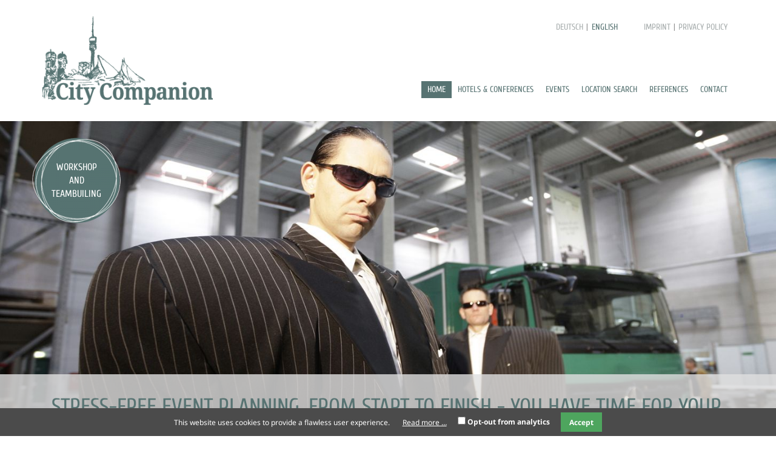

--- FILE ---
content_type: text/html; charset=UTF-8
request_url: https://www.citycompanion-munich.com/en/
body_size: 10212
content:
<!DOCTYPE html>
<html lang="en">
<head>
      <meta charset="UTF-8">
    <title>Eventagency in Munich for company events and fair management - City Companion</title>
    <base href="https://www.citycompanion-munich.com/">

          <meta name="robots" content="index,follow">
      <meta name="description" content="City Companion we organize customized events for clients or employees in-house fairs workshops or conferences as well as trade fair management">
      <meta name="generator" content="Contao Open Source CMS">
    
    <meta name="viewport" content="width=device-width,initial-scale=1.0">
        <link rel="stylesheet" href="assets/css/columns.css,colorbox.min.css,tablesorter.min.css,swipe.min.css,c...-8076b2c7.css">        <script src="assets/js/jquery.min.js,cookiebar.min.js-083f6b3e.js"></script><link rel="alternate" hreflang="de" href="https://www.citycompanion-munich.com/de/">
<link rel="alternate" hreflang="x-default" href="https://www.citycompanion-munich.com/de/">
<link rel="alternate" hreflang="en" href="https://www.citycompanion-munich.com/en/">
<meta name="viewport" content="width=device-width, initial-scale=1.0, user-scalable=no">
<link rel="shortcut icon" href="/files/cc/Zubehoer/Favicon.ico" type="image/png" />
<link rel="icon" href="/files/cc/Zubehoer/Favicon.ico" type="image/png" />
  
</head>
<body id="top" class="home">

      
    <div id="wrapper">

                        <header id="header">
            <div class="inside">
              
<div class="bangb1"><div class="container"><div class="mod_article block" id="article-470">
<div class="container">
  
  
<div class="ce_image logo margin-top-25 margin-bottom-25 block">

  
  <figure class="image_container">

    
    <img class="img-responsive" src="files/cc/Zubehoer/City-Companion-Logo.png" width="298" height="159" alt="">

    
    
  </figure>

</div>

<!-- indexer::stop -->
<nav class="mod_navigation mainnavi mainnavi block">

  
  <a href="en/#skipNavigation109" class="invisible">Skip navigation</a>

  
<ul class="level_1">
            <li class="active submenu home first"><span class="active submenu home first" aria-haspopup="true">Home</span>
<ul class="level_2">
            <li class="first last"><a href="en/team-2.html" title="Eventagentur für Firmenfeiern" class="first last">Team</a></li>
      </ul>
</li>
                <li class="sibling"><a href="en/hotels-conferences.html" title="Hotel-Partner" class="sibling">Hotels & Conferences</a></li>
                <li class="submenu sibling"><a href="en/events-en/portfolio.html" title="Eventservice and Eventagency" class="submenu sibling" aria-haspopup="true">Events</a>
<ul class="level_2">
            <li class="first"><a href="en/events-en/portfolio.html" title="Eventservice und Eventagentur" class="first">Portfolio</a></li>
                <li><a href="en/events-en/impressions.html" title="Impressionen von Ihrer Eventagentur">Inspirations</a></li>
                <li class="last"><a href="en/events-en/studio-tour-as-a-team-event.html" title="Studio Tour - Workshop - Teamevents" class="last">Studio tour as a team event</a></li>
      </ul>
</li>
                <li class="sibling"><a href="en/location-search.html" title="Location search for your corporate event" class="sibling">Location search</a></li>
                <li class="sibling"><a href="en/references.html" title="City Companion - references" class="sibling">References</a></li>
                <li class="kontakt sibling last"><a href="en/contact.html" title="City Companion - contact" class="kontakt sibling last">Contact</a></li>
      </ul>

  <span id="skipNavigation109" class="invisible"></span>

</nav>
<!-- indexer::continue -->

<!-- indexer::stop -->
<div class="mod_quicknav navi-resp block">

        
  
  <form method="post">
    <div class="formbody">
      <input type="hidden" name="FORM_SUBMIT" value="tl_quicknav_110">
      <input type="hidden" name="REQUEST_TOKEN" value="">
      <div class="widget widget-select">
        <label for="ctrl_target" class="invisible">Target page</label>
        <select name="target" id="ctrl_target" class="select" onchange="this.form.submit()">
          <option value="">Menü</option>
                      <option value="en/" selected>Home</option>
                      <option value="en/team-2.html"> &nbsp; Team</option>
                      <option value="en/hotels-conferences.html">Hotels & Conferences</option>
                      <option value="en/events-en.html">Events</option>
                      <option value="en/events-en/portfolio.html"> &nbsp; Portfolio</option>
                      <option value="en/events-en/impressions.html"> &nbsp; Inspirations</option>
                      <option value="en/events-en/studio-tour-as-a-team-event.html"> &nbsp; Studio tour as a team event</option>
                      <option value="en/location-search.html">Location search</option>
                      <option value="en/references.html">References</option>
                      <option value="en/workshops_en.html"> &nbsp; Workshops</option>
                      <option value="en/fashin-show.html"> &nbsp; Fashion Show for ROECKL</option>
                      <option value="en/references/tld-exhibition-stand-at-interairport-europe.html"> &nbsp; TLD exhibition stand at Interairport Europe</option>
                      <option value="en/pre-opening-Paulaner_en.html"> &nbsp; Pre-Opening &#34;Oktoberfest&#34; for Paulaner Brewery</option>
                      <option value="en/contact.html">Contact</option>
                      <option value="en/contact-confirmation.html"> &nbsp; Contact - Confirmation</option>
                      <option value="en/imprint.html">Imprint</option>
                      <option value="en/privacy-policy.html">Privacy Policy</option>
                  </select>
      </div>
    </div>
  </form>


</div>
<!-- indexer::continue -->

<!-- indexer::stop -->
<nav class="mod_customnav block">

  
  <a href="en/#skipNavigation130" class="invisible">Skip navigation</a>

  
<ul class="level_1">
            <li class="first"><a href="en/imprint.html" title="City Companion - imprint" class="first">Imprint</a></li>
                <li class="last"><a href="en/privacy-policy.html" title="City Companion - privacy policy" class="last">Privacy Policy</a></li>
      </ul>

  <span id="skipNavigation130" class="invisible"></span>

</nav>
<!-- indexer::continue -->

<!-- indexer::stop -->
<nav class="mod_changelanguage sprachwechsler block">

  
  
<ul class="level_1">
            <li class="lang-de"><a href="https://www.citycompanion-munich.com/de/" title="Eventagentur in München für Firmenevents und Locations" class="lang-de">deutsch</a></li>
                <li class="lang-en active"><span class="lang-en active">english</span></li>
      </ul>

</nav>
<!-- indexer::continue -->
  
</div>
</div></div></div>            </div>
          </header>
              
      
              <div id="container">

                      <main id="main">
              <div class="inside">
                
<div class="mod_article headerbild headerbild-startseite block" id="article-343">
<div class="container">
  
  
<div class="ce_image headerbild block">



  <figure class="image_container">

    
    <img class="img-responsive" src="assets/images/b/Eventagentur%20M%C3%BCnchen-7ff77289.jpg" width="1453" height="645" alt="">

    
    
      <div class="headline-hintergrund">
      <h1>STRESS-FREE EVENT PLANNING, FROM START TO FINISH  -  YOU HAVE TIME FOR YOUR GUESTS AND WE CARE FOR THE REST</h1>
    </div>
  
  </figure>

</div>
  <div class="ce_image headerbild-button block">
  <a href="en/workshops_en.html" title="Flight Events">
    <figure class="image_container" style="margin-top:4%;margin-left:4%;">
    <div class="headerbild-button-text">
                    <figcaption class="caption" style="width:150px">Workshop and Teambuiling</figcaption>
          </div>
      <img class="img-responsive" src="assets/images/1/Button_Headerbild_V1-a579b463.png" width="150" height="150" alt="">
    </figure>
  </a>
  </div>

<script>

var originalWidth = 0;
var originalHeight = 0;

$(document).ready(function(){
  headerbildButtonPosition();
});





function headerbildButtonPosition(){
  var top = $('.headerbild-button .image_container').inlineStyle('margin-top');
  var left = $('.headerbild-button .image_container').inlineStyle('margin-left');
  var right = $('.headerbild-button .image_container').inlineStyle('margin-right');
  var top = $('.headerbild-button .image_container').inlineStyle('margin-top');
  $('.headerbild-button .image_container').removeAttr('style');


  if (top) {
    $('.headerbild-button .image_container').css('top',top);
  }
  if (left) {
    $('.headerbild-button .image_container').css('left',left);
  }

  if (!left) {
    if (right) {
      $('.headerbild-button .image_container').css('right',right);
    }
  }

  if (!top) {
    if (bottom) {
      $('.headerbild-button .image_container').css('bottom',bottom);
    }
  }
}


(function ($) {
    $.fn.inlineStyle = function (prop) {
         var styles = this.attr("style"),
             value;
         styles && styles.split(";").forEach(function (e) {
             var style = e.split(":");
             if ($.trim(style[0]) === prop) {
                 value = style[1];           
             }                    
         });   
         return value;
    };
}(jQuery));



</script>

  
</div>
</div>
<div class="mod_article block" id="article-352">
<div class="container">
  
  
<div class="ce_text col-lg-12 clearfix block">

      <h2>Eventorganization and Eventmanagement</h2>
    

      <p style="text-align: left;">&nbsp; &nbsp; &nbsp; &nbsp; &nbsp;&nbsp; &nbsp; &nbsp; &nbsp; &nbsp; &nbsp; &nbsp;&nbsp; &nbsp; &nbsp;<img src="files/cc/Bilder/Galeriebilder/Organization%20of%20fairs.jpg" alt="" width="222" height="340">] <img src="files/cc/Bilder/Galeriebilder/Dekoration%20-%20Kick-Off.jpg" alt="" width="205" height="340"><img src="files/cc/Bilder/Galeriebilder/Care%20for%20international%20guests.jpg" alt="" width="224" height="340"><img src="files/cc/Bilder/Galeriebilder/Workshops%20-%20Teambuilding.jpg" alt="" width="224" height="340"></p>
<p>&nbsp;</p>
<p style="text-align: center;"><span style="font-size: 12pt;"><strong><span style="font-family: tahoma, arial, helvetica, sans-serif;">CITY COMPANION has been working as an event agency for more than 29 years. With motivation, dedication,&nbsp; and great attention to detail, we ensure that your event becomes an unforgettable experience. Together with our partners, we take care of you and your guests as if it would be our own event.</span></strong></span></p>
<p style="text-align: center;"><span style="font-size: 12pt;"><strong><span style="font-family: tahoma, arial, helvetica, sans-serif;">Take advantage of our expertise, save time on research and invest this time for your customers and guests.</span></strong></span></p>
<p style="text-align: center;">&nbsp;</p>  
  
  
</div>

  
</div>
</div>
<div class="mod_article areaBg-2 ContentStripe clearfix block" id="article-345">
<div class="container">
  
  
<h2 class="ce_headline ml-mr-15 margin-bottom-40">
  tailor-made events - examples of our work</h2>
<div class="ce_rsce_teaserbox block">


						<a class="teaserbox-link" href="en/pre-opening-Paulaner_en.html">
				<section class="tbox teaserbox-1 col-lg-3 col-sm-3 ">
	
								<figure class="image_container float_above">
					<img class="img-responsive" src="files/cc/Bilder/Startseite/Startseite%20-%20Boxen%20-%20ausgewahlte%20Events/eventagentur-dekoration-06.jpg" alt="" width="600" height="600">
				</figure>				
								<h4>Pre-Opening &#34;Oktoberfest&#34; Paulaner Brewery</h4>
			<div class="teasertext">
				<p>
					&nbsp;				<br>
									<div class="btn">Rustic</div>
								</p>
			</div>

		</section>
				</a>
								<a class="teaserbox-link" href="en/fashin-show.html">
				<section class="tbox teaserbox-2 col-lg-3 col-sm-3 ">
	
								<figure class="image_container float_above">
					<img class="img-responsive" src="files/cc/Bilder/Startseite/Startseite%20-%20Boxen%20-%20ausgewahlte%20Events/eventagentur-location-21.jpg" alt="" width="600" height="600">
				</figure>				
								<h4>Fashion Show</h4>
			<div class="teasertext">
				<p>
					&nbsp;				<br>
									<div class="btn">Glamorous</div>
								</p>
			</div>

		</section>
				</a>
								<a class="teaserbox-link" href="en/references/tld-exhibition-stand-at-interairport-europe.html">
				<section class="tbox teaserbox-3 col-lg-3 col-sm-3 ">
	
								<figure class="image_container float_above">
					<img class="img-responsive" src="files/cc/Bilder/Unterseiten/Referenzen/TLD/eventagentur-messe-05.jpg" alt="" width="600" height="600">
				</figure>				
								<h4>Fair and Conventions</h4>
			<div class="teasertext">
				<p>
					&nbsp;				<br>
									<div class="btn">Official</div>
								</p>
			</div>

		</section>
				</a>
								<a class="teaserbox-link" href="en/workshops_en.html">
				<section class="tbox teaserbox-4 col-lg-3 col-sm-3 ">
	
								<figure class="image_container float_above">
					<img class="img-responsive" src="files/cc/Bilder/Unterseiten/Referenzen/Workshops/GraffitiWorkshop3_teaser.jpg" alt="" width="600" height="600">
				</figure>				
								<h4>Workshops</h4>
			<div class="teasertext">
				<p>
					&nbsp;				<br>
									<div class="btn">Exciting</div>
								</p>
			</div>

		</section>
				</a>
				
</div>
  
</div>
</div>
<div class="mod_article event-details margin-top-50 margin-bottom-50 block" id="article-346">
<div class="container">
  
  
<h2 class="ce_headline ml-mr-15 margin-bottom-40">
  we take care of all details around your event</h2>
<div class="ce_rsce_teaserbox block">


						<section class="tbox teaserbox-1 col-lg-3 col-sm-3 no-hover ">
	
								<figure class="image_container float_above">
					<img class="img-responsive" src="files/cc/Bilder/Startseite/Startseite%20-%20Boxen%20-%20Details/eventagentur-location-18.jpg" alt="" width="600" height="600">
				</figure>				
								<h4>Location, Transfers, Hotels, ...</h4>
			<div class="teasertext">
				<p>
					&nbsp;				<br>
								</p>
			</div>

		</section>
								<section class="tbox teaserbox-2 col-lg-3 col-sm-3 no-hover ">
	
								<figure class="image_container float_above">
					<img class="img-responsive" src="files/cc/Bilder/Startseite/Startseite%20-%20Boxen%20-%20Details/eventagentur-catering-17.jpg" alt="" width="600" height="600">
				</figure>				
								<h4>Catering, Service staff</h4>
			<div class="teasertext">
				<p>
					&nbsp;				<br>
								</p>
			</div>

		</section>
								<section class="tbox teaserbox-3 col-lg-3 col-sm-3 no-hover ">
	
								<figure class="image_container float_above">
					<img class="img-responsive" src="files/cc/Bilder/Startseite/Startseite%20-%20Boxen%20-%20Details/eventagentur-dekoration-05.jpg" alt="" width="600" height="600">
				</figure>				
								<h4>Decoration, menu</h4>
			<div class="teasertext">
				<p>
					&nbsp;				<br>
								</p>
			</div>

		</section>
								<section class="tbox teaserbox-4 col-lg-3 col-sm-3 no-hover ">
	
								<figure class="image_container float_above">
					<img class="img-responsive" src="files/cc/Bilder/Startseite/Startseite%20-%20Boxen%20-%20Details/eventagentur-kuenstler-01.jpg" alt="" width="600" height="600">
				</figure>				
								<h4>Artists, Music, Speakers...</h4>
			<div class="teasertext">
				<p>
					&nbsp;				<br>
								</p>
			</div>

		</section>
				
</div>
  
</div>
</div>
<div class="mod_article areaBg ContentStripe InsideOut block" id="article-347">
<div class="container">
  
  
<div class="ce_sliderStart col-xs-12 block">

      <h2>Contented customers are the best recommendation</h2>
  
  <div class="content-slider" data-config="6000,1500,0,1">
    <div class="slider-wrapper">

<div class="ce_text block">

    

      <blockquote>
<p>„Thank you City Companion for all your help and flexibility in the run up to our corporate conference in Munich in November 2025.&nbsp; We received fantastic feedback from our attendees about your jazz and Bavarian bands, who really turned our dinners into parties and got the audience on their feet!&nbsp; You also provided us with a series of fun and engaging social tours and activities that allowed our attendees to explore Munich and learn about its past and present. It was a pleasure working with you on this event, and we look forward to further collaborations&#34;</p>
<p>&nbsp;</p>
<h3 style="text-align: right;"><em><strong>Dynamic Events, The Strand, Rey, - Great Britain<br></strong></em></h3>
</blockquote>  
  
  
</div>

<div class="ce_text block">

    

      <blockquote>
<div id="text-translation-video-ad">
<div class="row-fluid">
<div class="span6">
<div class="text-translation-target target" data-pons-indicator-selector=".target_indicator">
<div class="translated_text" style="display: block;">&nbsp;</div>
</div>
</div>
</div>
</div>
<p>&#34;You have been supporting me and ilapo for over 10 years with your services for special celebrations, events, catering and gifts for customers. You take our wishes and realize them with great attention to detail, that&#39;s what makes you so special. I am very happy to have you by my side and look forward to many more exciting undertakings.&#34;</p>
<p>July 2024</p>
<h3 style="text-align: right;"><em><strong> Sabine Paukert, Managing Director of ilapo Internationale Ludwigs-Arzneimittel Munich</strong></em></h3>
</blockquote>  
  
  
</div>

<div class="ce_text block">

    

      <blockquote>
<div id="text-translation-video-ad">
<div class="row-fluid">
<div class="span6">
<div class="text-translation-target target" data-pons-indicator-selector=".target_indicator">
<div class="translated_text" style="display: block;">&nbsp;<br>&#34;City Companion has been organizing our company parties and excursions for over 10 years, I&#39;ve never experienced anything less than perfection - from the idea, through every detail of decoration, to the organization of the entire event.&#34; July 2021</div>
</div>
</div>
</div>
</div>
<h3 style="text-align: right;"><em><strong>Florian , Pharmacist, Head of International Pharmacy Ludwigs-Pharmacy Munich</strong></em></h3>
</blockquote>  
  
  
</div>

<div class="ce_text block">

    

      <blockquote>
<p>„Many thanks for the Orga of our company outing in November, 2014. Everything worked perfectly and our employees rave about this great event. “</p>
<p>&nbsp;</p>
<h3 style="text-align: right;"><em>Karin Schumm, Traumreisen GmbH, Heilbronn</em></h3>
</blockquote>  
  
  
</div>

<div class="ce_text block">

    

      <blockquote>
<p>„. . . The feedback was excellent - the participants found the talks, the logistics and also the evening event super-duper!!! Again many thanks and I am looking forward to the next events with your support. "</p>
<p>&nbsp;</p>
<h3 style="text-align: right;"><em><strong>Berhard Montag, ORACLE Deutschland B.V. &amp; Co. KG, Munich</strong></em></h3>
</blockquote>  
  
  
</div>

<div class="ce_text block">

    

      <blockquote>
<p>„The opening ceremony of our new company building in Nuremberg was the autumn highlight for the whole paper industry. Our guests were very content, and enjoyed as much as we did. The organisation was perfect!. Many thanks indeed - specially so as everything wuth such a large project went smoothly"</p>
<p>&nbsp;</p>
<h3 style="text-align: right;"><em><strong>Ralf Wiener, Branch Manager 2H-Papier Großhandels GmbH &amp; Co.KG, Nuremberg<br></strong></em></h3>
</blockquote>  
  
  
</div>

<div class="ce_text block">

    

      <blockquote>
<p>“<span lang="en" tabindex="0">Our customer event was organized by City Companion in Munich for the fifth time. We and our customers had a lot of fun and the organization was perfect as always. We are glad to have a good event agency on site</span>”</p>
<p>&nbsp;</p>
<h3 style="text-align: right;"><em><strong>Franz Kaminski Waggonbau GmbH, Hameln<br></strong></em></h3>
</blockquote>  
  
  
</div>

<div class="ce_text block">

    

      <blockquote>
<p>„Many thanks for the great guided tour in Munich last week. Even if the weather didn't play along, it was very nice, and "my Chileans" were greatly impressed."</p>
<p>&nbsp;</p>
<h3 style="text-align: right;"><em><strong>Kerstin Sachl, Porsche Latin America, Inc.<br></strong></em></h3>
</blockquote>  
  
  
</div>

<div class="ce_text block">

    

      <blockquote>
<p>„... it was absolutely perfect. I am very thankful to you for organizing this event for me, much appreciated.“</p>
<h3 style="text-align: right;"><em>Sean Lichtig, Sunny Florida Oppenheimer &amp; Co. Inc.</em></h3>
</blockquote>  
  
  
</div>

<div class="ce_text block">

    

      <blockquote>
<p>„...for 15 years we have a very good and trustful cooperation. Especially for our international guests are a lot of individual demands to consider and to organize. Thanks a lot for your engagement and reliable organization. Our guest think back a long time to all these successful events. We are looking forward to our continuing cooperation.“</p>
<h3 style="text-align: right;"><em>Marcus Korte - Barbara Degnan - PAULANER BRAUEREI GmbH &amp; CO.KG, Munich</em></h3>
</blockquote>  
  
  
</div>

<div class="ce_text block">

    

      <blockquote>
<p>„...For 10 years I have worked together with City Companion. The organization is always perfect. The friendly care can not be topped. It is great that in Germany real service providers with a lot of understanding for what the client needs exist. The feedback of my customers is a chorus of praise also for the creative ideas.</p>
<h3 style="text-align: right;"><em>Elisabeth Sommer, Sommer Relocation, Munich</em></h3>
</blockquote>  
  
  
</div>

<div class="ce_text block">

    

      <blockquote>
<p>For the fifth time the agency City Companion was commissioned by us to organize the fair design and the supporting programs for the most important trade fair of our industry in Munich. We invited our customers and employees worldwide. This is a long-term and big project and City Companion has always accompanied us very responsibly and reliably. The agency always has new ideas ready for us.</p>
<h3 style="text-align: right;"><em>Marko Schöttler, Director Sales and Service, TLD Europe SAS, Paris, France</em></h3>
</blockquote>  
  
  
</div>

<div class="ce_text block">

    

      <blockquote>
<p>Dear Andrea, thanks for all your great support. The feedback was really positive and they enjoyed the restaurant very much. Many many thanks again!!</p>
<h3 style="text-align: right;"><em>Bianca, Solera - Netherlands</em></h3>
</blockquote>  
  
  
</div>

    </div>
  </div>

  <nav class="slider-control">
    <a href="#" class="slider-prev">Previous</a>
    <span class="slider-menu"></span>
    <a href="#" class="slider-next">Next</a>
  </nav>

</div>

  
</div>
</div>              </div>
                          </main>
          
                                
                                
        </div>
      
      
                        <footer id="footer">
            <div class="inside">
              
<div class="footercontainer bangb4"><div class="container"><div class="mod_article block" id="article-469">
<div class="container">
  
  
<div class="scrolltop"> <a href="en/#top">nach oben</a> </div>
<div class="ce_text block">

    

      <p>City Companion GbR<br>Firmenevents .&nbsp;Internationale Gästebetreuung<br>Tannenstraße 30 .&nbsp;85640 München/Putzbrunn<br>fon +49 89 60 600 939 .&nbsp;<a href="&#109;&#97;&#105;&#108;&#116;&#111;&#58;&#119;&#x65;&#108;&#x63;&#111;&#x6D;&#101;&#x40;&#99;&#x69;&#116;&#x79;&#99;&#x6F;&#109;&#x70;&#97;&#x6E;&#105;&#x6F;&#110;&#x2D;&#109;&#x75;&#110;&#x69;&#99;&#x68;&#46;&#x63;&#111;&#x6D;">E-Mail senden</a></p>  
  
  
</div>

<div class="ce_image block" id="simply-munich">

  
  <figure class="image_container">

    
    <img class="img-responsive" src="files/cc/Bilder/Footer/simply_munich.jpg" width="2758" height="1183" alt="">

    
    
  </figure>

</div>

<div class="ce_image block">

  
  <figure class="image_container">

          <a href="https://agbc-munich.com/" target="_blank" rel="noreferrer noopener">
    
    <img class="img-responsive" src="files/cc/Bilder/Footer/City%20Companion%20GbR%20Membership.jpg" width="128" height="126" alt="">

          </a>
    
    
  </figure>

</div>

  
</div>
</div></div></div>            </div>
            
          </footer>
              
    </div>

      
  
<script src="assets/jquery-ui/js/jquery-ui.min.js?v=1.13.2"></script>
<script>
  jQuery(function($) {
    $(document).accordion({
      // Put custom options here
      heightStyle: 'content',
      header: '.toggler',
      collapsible: true,
      create: function(event, ui) {
        ui.header.addClass('active');
        $('.toggler').attr('tabindex', 0);
      },
      activate: function(event, ui) {
        ui.newHeader.addClass('active');
        ui.oldHeader.removeClass('active');
        $('.toggler').attr('tabindex', 0);
      }
    });
  });
</script>

<script src="assets/colorbox/js/colorbox.min.js?v=1.6.4.2"></script>
<script>
  jQuery(function($) {
    $('a[data-lightbox]').map(function() {
      $(this).colorbox({
        // Put custom options here
        loop: false,
        rel: $(this).attr('data-lightbox'),
        maxWidth: '95%',
        maxHeight: '95%'
      });
    });
  });
</script>

<script src="assets/tablesorter/js/tablesorter.min.js?v=2.31.3.1"></script>
<script>
  jQuery(function($) {
    $('.ce_table .sortable').each(function(i, table) {
      var attr = $(table).attr('data-sort-default'),
          opts = {}, s;

      if (attr) {
        s = attr.split('|');
        opts = { sortList: [[s[0], s[1] == 'desc' | 0]] };
      }

      $(table).tablesorter(opts);
    });
  });
</script>

<script src="assets/swipe/js/swipe.min.js?v=2.2.2"></script>
<script>
  (function() {
    var e = document.querySelectorAll('.content-slider, .slider-control'), c, i;
    for (i=0; i<e.length; i+=2) {
      c = e[i].getAttribute('data-config').split(',');
      new Swipe(e[i], {
        // Put custom options here
        'auto': parseInt(c[0]),
        'speed': parseInt(c[1]),
        'startSlide': parseInt(c[2]),
        'continuous': parseInt(c[3]),
        'menu': e[i+1]
      });
    }
  })();
</script>

<script src="files/cc/Zubehoer/functions.js"></script>
  <script type="application/ld+json">
{
    "@context": "https:\/\/schema.org",
    "@graph": [
        {
            "@type": "WebPage"
        }
    ]
}
</script>
<script type="application/ld+json">
{
    "@context": "https:\/\/schema.contao.org",
    "@graph": [
        {
            "@type": "Page",
            "fePreview": false,
            "groups": [],
            "noSearch": false,
            "pageId": 92,
            "protected": false,
            "title": "Eventagency in Munich for company events and fair management"
        }
    ]
}
</script>  
<script>

// Ersetzen Sie den Wert für gaProperty mit dem der Web Property
var gaProperty = 'UA-68369139-1';

// Datenerfassung verhindern, wenn Opt-Out-Cookie bereits existiert
var disableStr = 'ga-disable-' + gaProperty;
if (document.cookie.indexOf(disableStr + '=true') > -1) {window[disableStr] = true;}

// Opt-Out-Funktion
function gaOptout() {
document.cookie = disableStr + '=true; expires=Thu, 31 Dec 2099 23:59:59 UTC; path=/';
window[disableStr] = true;
}
</script>

<script type="text/javascript">
	(function(i,s,o,g,r,a,m){i['GoogleAnalyticsObject']=r;i[r]=i[r]||function(){
	(i[r].q=i[r].q||[]).push(arguments)},i[r].l=1*new Date();a=s.createElement(o),
	m=s.getElementsByTagName(o)[0];a.async=1;a.src=g;m.parentNode.insertBefore(a,m)
	})(window,document,'script','//www.google-analytics.com/analytics.js','ga');

	ga('create', 'UA-68369139-1','auto');

	ga('require', 'linker');
	//ga('linker:autoLink', ['']); // Domains that are linked from this page.


	ga('set', 'anonymizeIp', true);


if (typeof jQuery != 'undefined') {
    var filetypes = /\.(zip|exe|dmg|pdf|doc.*|xls.*|ppt.*|mp3|txt|rar|wma|mov|avi|wmv|flv|wav)$/i;
    var baseHref = '';
    if (jQuery('base').attr('href') != undefined) baseHref = jQuery('base').attr('href');
    var hrefRedirect = '';
 
    jQuery('body').on('click', 'a', function(event) {
        var el = jQuery(this);
        var track = true;
        var href = (typeof(el.attr('href')) != 'undefined' ) ? el.attr('href') : '';
        var isThisDomain = href.match(document.domain.split('.').reverse()[1] + '.' + document.domain.split('.').reverse()[0]);
        if (!href.match(/^javascript:/i)) {
            var elEv = []; elEv.value=0, elEv.non_i=false;
            if (href.match(/^mailto\:/i)) {
                elEv.category = 'email';
                elEv.action = 'click';
                elEv.label = href.replace(/^mailto\:/i, '');
                elEv.loc = href;
            }
            else if (href.match(filetypes)) {
                var extension = (/[.]/.exec(href)) ? /[^.]+$/.exec(href) : undefined;
                elEv.category = 'download';
                elEv.action = 'click-' + extension[0];
                elEv.label = href.replace(/ /g,'-');
                elEv.loc = baseHref + href;
            }
            else if (href.match(/^https?\:/i) && !isThisDomain) {
                elEv.category = 'external';
                elEv.action = 'click';
                elEv.label = href.replace(/^https?\:\/\//i, '');
                elEv.non_i = true;
                elEv.loc = href;
            }
            else if (href.match(/^tel\:/i)) {
                elEv.category = 'telephone';
                elEv.action = 'click';
                elEv.label = href.replace(/^tel\:/i, '');
                elEv.loc = href;
            }
            else track = false;
 
            if (track) {
                var ret = true;
 
                if((elEv.category == 'external' || elEv.category == 'download') && (el.attr('target') == undefined || el.attr('target').toLowerCase() != '_blank') ) {
                    hrefRedirect = elEv.loc;
 
                    ga('send','event', elEv.category.toLowerCase(),elEv.action.toLowerCase(),elEv.label.toLowerCase(),elEv.value,{
                        'nonInteraction': elEv.non_i ,
                        'hitCallback':gaHitCallbackHandler
                    });
 
                    ret = false;
                }
                else {
                    ga('send','event', elEv.category.toLowerCase(),elEv.action.toLowerCase(),elEv.label.toLowerCase(),elEv.value,{
                        'nonInteraction': elEv.non_i
                    });
                }
 
                return ret;
            }
        }
    });
 
    gaHitCallbackHandler = function() {
        window.location.href = hrefRedirect;
    }
}


	ga('send', 'pageview');
</script>

<!-- indexer::stop -->
<div class="cookiebar cookiebar--position-bottom" role="complementary" aria-describedby="cookiebar-text" style="display:none;" data-cookiebar="COOKIEBAR_85">
    <div id="cookiebar-text" class="cookiebar__text" aria-live="assertive" role="alert">
        <span class="cookiebar__message">This website uses cookies to provide a flawless user experience.</span>

                    <a href="en/privacy-policy.html" class="cookiebar__link" title="Read more …">Read more …</a>
            </div>

            <div class="cookiebar__analytics">
            <label class="cookiebar__analytics-label">
                <input type="checkbox" class="cookiebar__analytics-checkbox" value="" data-cookiebar-analytics> <span class="cookiebar__analytics-text">Opt-out from analytics</span>
            </label>
        </div>
    
    <button class="cookiebar__button" data-cookiebar-accept>Accept</button>
</div>

<!-- indexer::continue -->
</body>
</html>

--- FILE ---
content_type: text/plain
request_url: https://www.google-analytics.com/j/collect?v=1&_v=j102&aip=1&a=268514057&t=pageview&_s=1&dl=https%3A%2F%2Fwww.citycompanion-munich.com%2Fen%2F&ul=en-us%40posix&dt=Eventagency%20in%20Munich%20for%20company%20events%20and%20fair%20management%20-%20City%20Companion&sr=1280x720&vp=1280x720&_u=YGBAAEABBAAAACAAI~&jid=344392752&gjid=290904107&cid=903392.1769268038&tid=UA-68369139-1&_gid=349175354.1769268038&_r=1&_slc=1&z=2004441043
body_size: -454
content:
2,cG-LL3L7G9T97

--- FILE ---
content_type: text/javascript
request_url: https://www.citycompanion-munich.com/files/cc/Zubehoer/functions.js
body_size: 1532
content:

function headerheight() {
  /* if ($(window).width() > 0) { */

    if ($('.bangb1').hasClass('fixedTop'))
    {
      $('header').css('height','100px')
    }
    else
    {
      $('header').css('height','200px')
    }
/*  } */
/*
  else
  {
    $('.fixed-top .ce_image.logo .image_container').css('height','90px');
    if ($('.bangb1').hasClass('fixedTop'))
    {
      $('header').css('height','auto')
    }
    else
    {
        $('header').css('height','auto')
    }
  }
*/
}




$( document ).ready(function(){
  headerheight();
});

$( window ).resize(function(){
  headerheight();
});



$(document).ready(function() {
  $('div.scrolltop').hide();
  $(window).scroll(function(){
    var value = 200;
    var scrolling = $(window).scrollTop();
    if (scrolling > value) {
      $('div.scrolltop').fadeIn();
    } else {
      $('div.scrolltop').fadeOut();
    }
  });
  $('div.scrolltop').click(function(){
    $('html, body').animate({scrollTop:'0px'}, 1000);
    return false;
  });
});





$(window).scroll(function() {
    if( !(navigator.userAgent.match(/Android/i) ||
    navigator.userAgent.match(/webOS/i) ||
    navigator.userAgent.match(/iPhone/i) ||
    navigator.userAgent.match(/iPod/i))
    ){

      if ($(this).scrollTop() > 10 ) {
          $(".bangb1").addClass("fixedTop");
      } else {
          $(".bangb1").removeClass("fixedTop");
      }
      headerheight();
    }

});


$(document).ready(function() {
  $('.mod_quicknav select option[value="de/kontakt-bestaetigung.html"]').remove();
});




